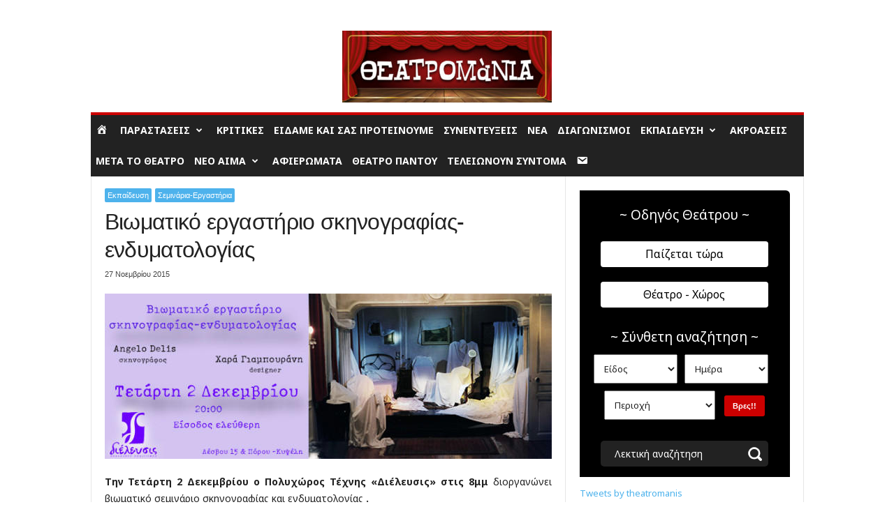

--- FILE ---
content_type: text/html; charset=UTF-8
request_url: https://www.theatromania.gr/wp-admin/admin-ajax.php?td_theme_name=Newsmag&v=5.4.3.3
body_size: -497
content:
{"246532":1528}

--- FILE ---
content_type: text/html; charset=utf-8
request_url: https://www.google.com/recaptcha/api2/aframe
body_size: 269
content:
<!DOCTYPE HTML><html><head><meta http-equiv="content-type" content="text/html; charset=UTF-8"></head><body><script nonce="8wGZXJmqyCdGXngkbM8A4Q">/** Anti-fraud and anti-abuse applications only. See google.com/recaptcha */ try{var clients={'sodar':'https://pagead2.googlesyndication.com/pagead/sodar?'};window.addEventListener("message",function(a){try{if(a.source===window.parent){var b=JSON.parse(a.data);var c=clients[b['id']];if(c){var d=document.createElement('img');d.src=c+b['params']+'&rc='+(localStorage.getItem("rc::a")?sessionStorage.getItem("rc::b"):"");window.document.body.appendChild(d);sessionStorage.setItem("rc::e",parseInt(sessionStorage.getItem("rc::e")||0)+1);localStorage.setItem("rc::h",'1768611385617');}}}catch(b){}});window.parent.postMessage("_grecaptcha_ready", "*");}catch(b){}</script></body></html>

--- FILE ---
content_type: text/css
request_url: https://www.theatromania.gr/wp-content/themes/theatromania/style.css?ver=5.4.3.3c
body_size: 7610
content:
/*
Theme Name:     Theatromania
Theme URI: 		http://themeforest.net/user/tagDiv/portfolio
Description:    Child theme made by tagDiv
Author:         tagDiv
Author URI: 	http://themeforest.net/user/tagDiv/portfolio
Template:       Newsmag
Text Domain:    theatromania                        
Version:        3.3c
*/


/*  ----------------------------------------------------------------------------
    This file will load automatically when the child theme is active. You can use it
    for custom CSS.
    */

    @font-face {
    	font-family: 'newsmag';
    	src: url('images/icons/newsmag.eot?12');
    	src: url('images/icons/newsmag.eot');
    	src: url('images/icons/newsmag.eot?12#iefix') format('embedded-opentype'), url('images/icons/newsmag.woff?12') format('woff'), url('images/icons/newsmag.ttf?12') format('truetype'), url('images/icons/newsmag.svg?12#newsmag') format('svg');
    	src: url('images/icons/newsmag.eot#iefix') format('embedded-opentype'), url('images/icons/newsmag.woff') format('woff'), url('images/icons/newsmag.ttf') format('truetype'), url('images/icons/newsmag.svg#newsmag') format('svg');
    	font-weight: normal;
    	font-style: normal;
    }
    @media screen and (-webkit-min-device-pixel-ratio: 0) {
    	@font-face {
    		font-family: 'newsmag';
    		src: url('images/icons/newsmag.svg?#newsmag') format('svg');
    	}
    }

    /* 0. GENERAL */

    html{
    	background: url("https://theatromania.gr/wp-content/uploads/2015/03/background3.jpg") no-repeat fixed center center / cover transparent;
    	height: 100%;
    	width: 100%;
    }

    a{
    	color: #c00;
    }

    a:hover{
    	color: #c00;
    }

    body, p {
    	font-family: 'Noto Sans', sans-serif;
    }

    p {
    	text-align:justify;
    }

    .post {
    	font-family: 'Noto Sans', sans-serif ;
    }

    h1, h2, h3, h4, h5, h6 { 
    	font-family: 'Noto Sans', sans-serif;
    }

    .td-pb-row [class*="td-pb-span"] {
    	float:left;
    }

    .seperator {
    	clear: both;
    }

    .td-post-content {
    	border-top:none;
    }

    .td-post-content a:hover, .mce-content-body a:hover, .comment-content a:hover {
    	text-decoration:none !important ;
    }

    .td-pb-row [class*="td-pb-span"] {
    	border-left:0px;
    }

    .td-main-sidebar { 
    	border-left:0px;
    }

    .td-main-content {
    	border-right:1px solid #E6E6E6;
    }

    .td-post-header  .meta-info {
    	margin-bottom:0px;
    }

    .entry-category a {
    	padding: 4px;
    	border-radius: 2px;
    	font-size: 11px;
    	text-transform: none;
    }

    .td-related-right{
    	display:none;
    }

    .td-classic-sharing iframe{
    	min-width:120px !important; 
    }

    .fb_iframe_widget iframe{
    	z-index: 9999;
    }

    /* G Taxonomy - This is the style used for most taxonomies */

    .g-taxonomy a {
    	background-color:#282828  ;
    	color:#ffffff;
    	padding:3px;
    	font-weight:normal;
    	margin-right: 3px;
    	font-size: 12px;
    	border-radius:2px;
    } 

    .single .g-taxonomy a {
    	padding:6px;
    	font-size: 13px;
    	margin-right: 3px;
    	border-radius:2px;
    }


    .g-taxonomy a:hover {
    	background-color:#a30000;
    }

    .page-nav{
    	float:left;
    }


    /* Κατι περίεργο συμβαίνει όταν βάζεις comment. Το παρακάτω το διορθώνει! */

    .td-pb-row [class*="td-pb-span"] { 
    	margin-bottom: auto !important;
    	padding-bottom: auto !important;
    	margin-bottom: unset !important;
    	padding-bottom: unset !important;
    }

    /* Γαμιεται το theme. Δεν ξαναπαίρνουμε από αυτούς! */

    body.td-animation-stack-type0 .td-animation-stack .entry-thumb, body.td-animation-stack-type0 .post img{
    	opacity:1;
    }

    .td-category-siblings{
    	opacity:1;
    }

    .category .td-subcategory-header .td-pulldown-filter-display-option{
    	display:none;
    }

    /* 1. HEADER */

    .my-header-container{
    	width: 980px;
    	margin: auto;
    }

    .td-header-sp-logo {
    	margin-bottom: 8px !important;
    	margin-top:15px !important;
    	float: left !important;
    }

    .td-header-sp-logo img{
    	max-height:120px;
    }

    .add-box{
    	float: left;
    	margin-top: 12px;
    	margin-right: 20px;
    	margin-left: 20px;
    	margin-bottom: 10px;
    	height: 115px;
    	overflow: hidden;
    	width:300px;
    }

    /*.td-header-header{
    	margin-top:30px; 
    }*/


    .td-header-row [class*="td-header-sp"] {
    	float:none;
    	margin:auto;
    }

    .td-header-sp-ads {
    	display:none !important;
    }

    .sf-menu {
    	margin-left:0px;
    	margin-right:0px;
    }

    .sf-menu > .current-menu-item > a, .sf-menu > .current-menu-ancestor > a, .sf-menu > .current-category-ancestor > a, .sf-menu > li > a:hover, .sf-menu > .sfHover > a {
    	background-color: #CC0000;
    	color:#ffffff;
    	z-index:initial;
    }

    .sf-menu > li > a {
    	padding: 0px 7px;
    }


    .td-search-wrapper , .header-search-wrap {
    	display:none;
    }


    .td-header-main-menu , .sf-menu > .current-menu-item > a{
    	z-index:initial;
    } 

    .sf-menu .sub-menu{
    	width:100% !important;
    }

    .sf-menu ul li{
    	background-color: rgb(204, 0, 0);
    }

    .sf-menu ul li:hover .menu-item{
    	background-color: rgb(204, 0, 0);
    }

    .sf-menu ul .td-menu-item > a:hover, .sf-menu ul .sfHover > a {
    	background-color:#A30000 !important;
    }

    .sf-menu ul .td-menu-item > a {
    	color:#fff;
    	font-weight:bold;
    	text-transform:uppercase;
    }

    .menu-item-132 span , .menu-item-56178 span{
    	display:none;
    }

    .menu-item-56121 .sub-menu li{
    	width: 200%;
    }

    .sf-menu ul .td-menu-item > a:hover, .sf-menu ul .current-menu-item > a{
    	color:#fff !important;
    }

    .sf-menu ul .td-menu-item > a{
    	padding: 7px 13px 8px 14px;
    	font-size: 13.5px !important;
    }

    .td-js-loaded .sf-menu ul{
    	left: 0px;
    }

    /* Top Bar */

    .top-bar { 
    	background-color: #000;
    	color: rgb(255, 255, 255);
    	padding: 8px;
    	color:#fff;
    	position: fixed;
    	width: 100%;
    	z-index: 10; 
    	top: 0px;
    }

    .top-bar a {
    	color:#fff;
    }

    .top-bar a:hover{
    	color:#FF0000;
    } 

    .top-bar .left {
    	margin-left:10px;
    }

    .top-bar .right {
    	float:right;
    	margin-right:10px;
    }

    #logintop {
    	cursor:pointer;
    }

    /* Login Widget */

    .td-ss-main-sidebar , .td-ss-row .td-pb-span4 .wpb_wrapper { /* This fixes the problem of the position of the login widget */
    	-webkit-perspective:none;
    }

    .widget_bp_core_login_widget {
    	position: fixed;
    	right: 20px;
    	background-color: #C00;
    	top:  50px;
    	padding: 24px;
    	border-radius: 4px;
    	padding-top: 0px;
    	color:#fff;
    	z-index:10;
    	display:none;
    	border: 1px solid #000;
    }

    .widget_bp_core_login_widget .block-title {
    	display:none;
    }

    .widget_bp_core_login_widget  input[type="submit"]:hover {
    	background-color:#000;
    }

    .widget_bp_core_login_widget .bp-login-widget-register-link a:hover{
    	color:#fff;
    }

    .widget_bp_core_login_widget #bp-login-widget-user-pass {
    	height: 34px;
    	color: #000;
    }

    .td-header-border::before{
    	background-color: #CC0000;
    }

    /* 2. PARASTASI SINGLE */

    /* 2.0 Parastasi General */

    .parastasi .td-post-content{
    	padding-top:10px;
    }

    .parastasi .td-post-views{
    	position: absolute;
    	right: 10px;
    	top: 10px;
    }

    .p-content {
    	text-align:justify;
    }

    /* Είδη Παράστασης */

    .prosexws a , .prosexws a:hover {
    	background-color:#4E004E ;
    	font-weight:700;
    }

    .term-prosexws  .taxonomy-theatro a:hover{
    	color:#4E004E ;
    }

    .diagonismos a , .diagonismos a:hover  {
    	background-color:#FFD732 ;
    	font-weight:700;
    }

    .arxeio a , .arxeio a:hover {
    	background-color:#505050  ;
    	font-weight:700;
    }

    /* 2.1 Header Parastasis */

    .sf-menu > li > a {
    	font-family: 'Noto Sans', sans-serif;
    }

    .parastasi .td-post-header {
    	padding-top: 0px !important;
    }

    .parastasi .entry-title {
    	font-weight:bold;
    	margin-top: 15px;
    	margin-bottom: 18px;
    	font-size: 32px;
    }

    .parastasi .p-meta {
    	font-size:14px;
    	width:100%;
    	float:left;
    }

    .p-meta .g-taxonomy a {
    	float:left;
    	margin-bottom:10px;
    }


    .p-dates {
    	float:right;
    	font-style:italic;
    	text-align:right;
    }

    /* 2.2 Titlos Sections */

    .decorated{
    	overflow: hidden;
    	text-align: center;
    	font-size:21px;
    }
    .decorated > span{
    	position: relative;
    	display: inline-block;
    }
    .decorated > span:before, .decorated > span:after{
    	content: '';
    	position: absolute;
    	top: 50%;
    	border-bottom: 8px solid;
    	border-color: #CC0000;
    	width: 592px; /* half of limiter */
    	margin: 0 20px;
    }
    .decorated > span:before{
    	right: 100%;
    }
    .decorated > span:after{
    	left: 100%;
    }

    .prosfora-box {
    	width: 100%;
    	text-align: justify;
    	background-color: #303030;
    	color: #FFF;
    	padding: 8px;
    	margin-top: 15px;
    	font-weight: bold;
    	font-size: 14px;
    	padding: 10px;
    }

    .prosfora-info {
    	padding: 8px;
    	border: 1px solid #E6E6E6;
    	background-color: rgba(34, 34, 45, 0.02);
    	border-top:0px;
    	margin-bottom:5px;
    }

    .discount-container{
    	padding-top: 20px;
    	text-align: center;
    }

    .discount-container img{
    	display: inline-block;
    }

    /* 2.3 Perigrafi */

    .periodia-content {
    	margin-top:-20px;
    }

    .periodia-content h2 {
    	width: 100%;
    	float: left;
    }

    .keimeno {
    	display:none;
    	background-color: rgba(34, 34, 45, 0.02);
    	padding:10px;
    	padding-top:20px;
    	border-left: 1px solid #E6E6E6;
    	border-right: 1px solid rgb(230, 230, 230);
    }

    #deltiotypou h2 {
    	cursor:pointer;
    	background-image:url('https://theatromania.gr/wp-content/uploads/2015/03/plus-icon.png');
    	background-position: 98% 50%;
    	background-repeat:no-repeat;
    	background-color: #C00;
    	font-size: 14px;
    	color: #fff;
    	padding-left: 10px;
    	margin-bottom: 0px;
    }

    #deltiotypou h2.close {
    	background-image:url('https://theatromania.gr/wp-content/uploads/2015/03/icon-minus.png');
    }


    /* 2.4 Flexslider */

    .p-photos{
    	margin-bottom:10px;
    }

    .flexslider {
    	max-height: 400px;
    	overflow: hidden;
    	margin:0px !important;
    }

    .td-post-content ul li {
    	margin:unset ;
    	margin:auto ;
    }

    .flex-direction-nav a {
    	z-index: 9999 !important;
    	opacity: 1 !important ;
    }

    .flex-direction-nav .flex-next {
    	right: 10px!important;
    }


    .flex-direction-nav .flex-prev {
    	left: 10px!important;
    }

    /* 2.5 Theatro stin Parastasi */

    .info-single-periodia {
    	padding: 10px;
    	margin-bottom: 0px !important;
    	width: 65%;
    	background-color: #F0F0F0;
    }

    .p-theatro h3 {
    	font-size: 28px;
    	font-weight: 600;
    }

    .p-theatro h3 a{
    	color:#000000;
    }

    .p-theatro h3 a:hover{
    	color:#CC0000;
    	text-decoration:none !important ;
    }

    .p-theatro h3 .g-taxonomy a {
    	margin-left: 20px;
    	padding: 5px;
    	color:#ffffff;
    }

    .p-theatro-left {
    	width:65%;
    	margin-right:5%;
    	float:left;
    }

    .p-theatro-left p {
    	background-color: #F0F0F0;
    	padding: 8px;
    	margin-top:8px;
    }

    .p-theatro-left span {
    	display:inline-block;
    }

    .p-theatro-right {
    	width:30%;
    	float:right;
    	margin-bottom:20px;
    	padding-top:20px;
    }

    .p-theatro-map{
    	float:left;
    }

    .premiera{
    	text-align: center;
    	font-size: 16px !important;
    	margin-top: -30px;
    }

    /* 2.6 Pinakas me meres kai wres parastasi */

    .pinakas-theatrou th{
    	text-align: center;
    	background-color:#080808;
    	color: rgb(255, 255, 255);
    	font-weight: 400;
    }

    .pinakas-theatrou table td {
    	border: 1px solid #F0F0F0 ;
    }

    .pinakas-theatrou table .day{
    	background-color: #222;
    	text-align:center;
    	color: rgb(255, 255, 255);
    	padding:1px;
    	width:30px;
    }

    .pinakas-theatrou .active {
    	background-color: #cc0000;
    	color: rgb(255, 255, 255);
    }

    /* Koumpi Favorite */

    .wpfp-span {
    	display: block;
    	margin: 30px auto auto;
    	width: 80%;
    	background-color: rgb(204, 0, 0);
    	padding: 10px;
    	border-radius:2px;
    }

    .periodia-content .wpfp-span{
    	width: 140px;
    	margin:0px;
    	margin-bottom:20px;
    }

    .wpfp-img {
    	float: left;
    	padding-top: 5px;
    	padding-right:5px;
    }

    .wpfp-link{
    	color:#fff;
    }

    /* 3. THEATRO SINGLE */

    /* 3.1 Theatro info */

    .theatro  .entry-title {
    	font-weight:bold;
    	margin-top:0px;
    }

    .theatro .t-meta {
    	font-size:15px;
    	margin-top:15px;
    	margin-bottom:14px;
    }

    .theatro-info{
    	width: 58%;
    	float: left;
    	margin-right:2%;
    }

    .theatro-info iframe{
    	max-width: 95%;
    }

    .theatro-social {
    	width: 100%;
    	float: left;
    	margin-top: -10px;
    	margin-bottom:5px;
    }

    .theatro-social a {
    	float: left;
    	margin-right: 6px; 
    }

    .theatro-social a img{
    	width: 22px;
    	padding-top:3px;
    	margin-bottom:0px !important;
    }

/* Not used 
.sitelink {
padding: 6px;
background-color:#393939;
color: #fff;
border-radius: 3px;
font-size:13px;
}

.sitelink:hover{
background-color: #CC0000 ;
}
*/

.theatro-image {
	width: 40%;
	margin-top: -55px;
	float: right;
}

.theatro-image img {
	border-radius: 5px;
	border: 7px solid #FFF;
	box-shadow: 3px 3px 3px 3px rgba(0, 0, 0, 0.3);
	float:right;
}

.odigies{
	clear: both;
}

/* 3.2 Seminaria in Theatro */

.t-seminaria{
	margin-top: 43px;
}

.t-seminaria h3{
	font-weight: bold;
}

.t-seminario-container{
	width: 100%;
	float: left;
	border-bottom: 2px solid;
}

.t-seminario-image{
	width: 40%;
	float: left;
}

.t-seminario-info{
	padding: 0px 20px 10px 20px;
	float: left;
	width: 60%;
}

.t-seminario-info h2 a{
	font-size: 23px;
	color: #000;
	font-weight: bold;
}
.t-seminario-info p{
	margin-bottom: 10px 
}

/* 4. DIAGONISMOI SINGLE */

.diagonismos-eggrafi{
	background-color: #181818;
	color: #FFF;
	padding: 10px;
	border-radius: 2px;
	float: left;
	margin-top: 10px;
	width:100%;
}

.diagonismos-eggrafi .left {
	width: 80%;
	float: left;
}

.diagonismos-eggrafi .right {
	width: 15%;
	float: left;
	margin-left:5%;
	float: left;
	text-align: center;
	padding-top: 10px;
}

.diagonismos-eggrafi a {
	font-weight: bold;
	padding: 5px;
	background-color: #C00;
	color: #FFF;
	border-radius: 2px;
}

.diagonismos-eggrafi a:hover {
	background-color:#A30000;
}

.diagonismos-competition {
	width: 100%;
	float: left;
	margin-top: 15px;
	padding: 5px;
	border-radius: 4px;
	background-color: rgba(34, 34, 45, 0.02);
	border: 1px solid #E6E6E6;
}

.diagonismos-competition .diagonismos-image {
	width: 11%;
	float: left;
}

.diagonismos-competition .diagonismos-image img {
	margin-bottom:0px;
}

.diagonismos-competition .text-diagonismos {
	float: left;
	margin-left: 2%;
	width: 66%;
	padding-top: 5px;
	font-size: 15px;
	font-weight: bold;
}

.diagonismos-competition .text-diagonismos span {
	color:#CC0000;
	display:inline-block;
}

.diagonismos-competition .text-diagonismos a {
	color:#000;
}

.diagonismos-competition .diagonismos-button {
	margin-left: 3%;
	float: left;
	text-align: center;
	width: 17%;
	margin-top:1%;
	cursor:pointer;
}

.diagonismos-competition .diagonismos-button span {
	background-color: rgb(47, 47, 47);
	display: block;
	color: rgb(255, 255, 255);
	border-radius: 4px;
	padding: 4px;
	margin-bottom: 10px;
	cursor:auto;
}

.diagonismos-competition .diagonismos-button button:hover{
	background-color: #A30000 ;
	box-shadow: 1px 1px 1px grey;
}

.diagonismos-competition .diagonismos-button a , .diagonismos-competition .diagonismos-button button {
	font-weight: bold;
	padding: 8px;
	background-color: #C00;
	color: #FFF;
	border-radius: 2px;
	display: inline-block;
	margin-top: 5px;
	float: left;
	font-size: 15px; 
	border: 0px;
}

.diagonismos-button a:hover {
	background-color: #A30000;
}

/* 5. ARCHIVE */

/* 5.1 Parastaseis Archive */

/* In theater single too */

.trexouses {
	font-weight:bold;
	border-top:0px !important ;
}

.t-parastaseis{
	margin-top: 25px;
}

.t-parastasi-container{
	border-top: 2px solid #282828 ;
	float: left;
	width:100%;
	margin-bottom:10px;
}


.t-parastasi-info p {
	margin-bottom:0px !important;
}

.t-parastasi-image{
	width:35%; 
	float:left;
	position:relative;
	max-height: 220px;
	overflow: hidden;
}

.t-parastasi-image img {
	max-width:unset;
	min-width:100%;
	min-height:220px;
	width: auto;
}

.t-parastasi-info{
	float: left;
	background-color: #FFF;
	width: 65%;
	padding-left: 10px;
	min-height: 250px;
	min-width: 250px;
	position:relative;
	padding-right: 10px;
}

.t-parastasi-info h2 {
	font-size:24px;
	line-height: 30px;
	margin-bottom: 10px;
	font-weight:700;
}

.t-parastasi-info h2 a {
	color:#000000 ;
}

.t-parastasi-info h2 a:hover{
	color: #C00;
}

.t-parastasi-info-upper {
	width:100%;
	margin-bottom: 10px;
	float:left;
}

.t-parastasi-info .p-dates { 
	line-height: 30px;
}

.t-parastasi-info .g-taxonomy a {
	padding:5px;
}

.t-readmore {
	float: right;
	background-color: rgb(204, 0, 0);
	padding: 3px 6px 3px 6px;
	border-radius: 2px;
	font-size: 12px;
	margin-bottom: 10px;
	margin-top:4px;
}

.t-readmore:hover {
	background-color: #a30000 ;
}

.t-readmore a {
	color: rgb(255, 255, 255);
}

.diagwnismos-tag {
	float: left;
	position: absolute;
	left: 0px;
	top: 0px;
	background-color: #CC0000 ;
	padding: 6px;
	border-bottom-right-radius: 10px;
	color: #fff;
	padding-right: 10px;
	font-weight: 700;
	background-image: url('https://theatromania.gr/wp-content/uploads/2015/03/tickets21.png');
	background-repeat: no-repeat;
	background-position: 3% center;
	padding-left: 28px;
}

.t-parastaseis h3 {
	padding-left:20px;
	margin-top: -20px !important;
	padding-top: 10px;
	border-top: 2px solid #282828  ;
}

#arxeio-theater-button{
	text-align:center;
	background-color: #505050;
	font-size:14px;
	margin-bottom:20px;
}

#arxeio-theater-button:hover{
	background-color: #444 ;
}

#arxeio-archive h3 {
	border:0px;
}

#arxeio-theater-container{
	float: left;
	width: 100%;
}

#arxeio-theater-container .t-parastasi-container{
	border-top: 2px solid #505050;
}

#arxeio-theater-container .t-readmore{
	background-color: #505050;
}

#arxeio-theater-container .t-readmore:hover{
	background-color: #444 ;
}

/* Not in theater anymore */

.archive h2 {
	margin-top:5px;
}

.archive h3 {
	padding: 10px;
	margin-top: -10px;
	border-top: 2px solid rgb(204, 0, 0);
}

.taxonomy-theatro a {
	font-weight:700;
	font-style: normal;
	font-size: 14px;
	color:#282828 ;
	float:right;
} 

.taxonomy-theatro a:hover{
	color:#CC0000;
}

.diagonismoi .taxonomy-theatro a , .tax-eidos .taxonomy-theatro a {
	float:none;
}

.archive .t-parastasi-info{
	min-height:220px;
}

.archive .t-parastasi-info .p-dates { 
	line-height: 16px;
}

.archive .t-readmore  {
	margin-top:10px;
}

/* 5.2 Προσεχώς archive */

.prosexws-archive h3 , .term-prosexws h3{
	font-weight:700;
}

.prosexws-archive h3 {
	border-top:0px !important;
}

.prosexws-archive .t-parastasi-container , .term-prosexws .t-parastasi-container  {
	border-top: 2px solid #4E004E ;
}   

.prosexws-archive .t-parastasi-info h2 a:hover , .term-prosexws .t-parastasi-info h2 a:hover{
	color:#4E004E;
}

.prosexws-archive  .t-readmore  , .term-prosexws .t-readmore  {
	background-color: #4E004E ;
}

.prosexws-archive .g-taxonomy a:hover , .prosexws-archive  .t-readmore:hover  , .term-prosexws .t-readmore:hover  , .term-prosexws .g-taxonomy a:hover {
	background-color: #4E004E ;
}

/* 5.3 Αρχείο archive */

#arxeio-archive h3 , .term-arxeio h3{
	font-weight:700;
}

#arxeio-archive .t-parastasi-container , .term-arxeio .t-parastasi-container  {
	border-top: 2px solid #505050 ;
}   

#arxeio-archive .t-parastasi-info h2 a:hover , .term-arxeio .t-parastasi-info h2 a:hover{
	color:#505050;
}

#arxeio-archive .g-taxonomy a , .arxeio-archive  .t-readmore  , .term-arxeio .t-readmore  {
	background-color: #505050 ;
}

#arxeio-archive .g-taxonomy a:hover , .arxeio-archive  .t-readmore:hover  , .term-arxeio .t-readmore:hover  , .term-arxeio .g-taxonomy a:hover  {
	background-color: #505050 ;
}

#arxeio-archive  .arxeionoshow{
	font-weight: 400 !important;
	border-top: 2px solid grey !important;
	margin-top: 20px !important;
}

/* 5.4 Περιοχές Archive */

.perioxi-theatro-container{
	border-top: 2px solid rgb(204, 0, 0);
	float: left;
	width:100%;
	margin-bottom:15px;
}

.perioxi-theatro-container h2 {
	font-weight:bold;
}

.perioxi-theatro-container h2:hover{
	color:#CC0000;
}

.perioxi-theatro-image{
	width: 24%;
	float: left;
	padding-right:20px;
	padding-top:20px;
}

.perioxi-theatro-image img{
	width: 100%;
	border-radius: 5px;
	border: 7px solid #FFF;
	box-shadow: 3px 3px 3px 3px rgba(0, 0, 0, 0.3);
	float: right;
	max-height: 150px;
}

.perioxi-theatro-image img {
	width:100%;
}

.perioxi-theatro-info{
	float:left;
	margin-left:1%;
	width:75%;
	font-size: 15px;
	line-height: 25px;
	padding-left: 12px;
}

.perioxi-theatro-info h2 {
	margin-bottom:10px;
}

.perioxi-theatro-container .t-readmore {
	float:left;
}

/* 5.5 Archive Post */

/*
.category .td-subcategory-header .td-category a {
background-color:#222;
color:#fff;
}

*/
.td-post-category , .entry-category{
	font-weight:normal;
}

.td-category-pulldown-filter{
	display:none;
}

.td-post-header{
	position:relative;
}

.category h3 {
	padding: 0px !important;
	border-top: 0px !important;
}

.td-excerpt{
	font-size:13px;
}

.td-read-more {
	float: right;
}

.td-read-more a{
	background-color: #C00;
	padding: 3px 6px;
	border-radius: 2px;
	font-size: 12px !important;
	margin-bottom: 10px;
	font-weight:normal;
}

.td-read-more a:hover{
	background-color: #A30000 !important;
}

.td_module_11 .td-read-more {
	top:-5px;
}

/* 5.6 Archive Meta to Theatro */

.td-big-grid-meta .td-module-title a{
	font-weight:bold;
	font-size:15px;
}

.td_block_big_grid .td-post-category {
	padding: 4px 7px;
	top: -8px;
	font-size: 11px;
}

.perioxi-after a {
	color: rgb(255, 255, 255) !important;
	padding: 4px;
	border-radius: 2px;
	font-size: 11px;
	text-transform: none;
	font-weight: normal;
	background-color: rgb(204, 0, 0);
	position: absolute;
	right: 19px;
	top: 12px;
}

.category .td-subcategory-header .td-category a:hover{
	background-color:#CC0000;
} 

.meta-theatro-info {
	position: absolute;
	bottom: 10px;
	right: 5px;
}

.meta-theatro-info .td-post-category , .meta-theatro-info .td-post-category a {
	color: rgb(255, 255, 255);
	font-size: 11px;
	position:initial;
	display:initial;
}

.td_module_3 .meta-info{
	display:none;
}

/* 6. PAGES */

/* 6.1 Front Page */


.td-slider .entry-date{
	display: none;
}

.block-title > a, .block-title > span{
	font-size: 15px;
	border-radius: 0px;
	padding: 6px 9px;
}

.parastasi-slide-meta .entry-title {
	font-size: 32px !important;
	line-height: 60px !important;
	text-shadow: 1px 1px 1px #000;
}

.parastasi-slide-meta .g-taxonomy a {
	font-style:normal;
	padding: 5px;
}

.home-meta-theatro .td-post-date{
	display:none;
} 

.td-block-color-style-2 .block-title > span {
	background-color:#CC0000;
}

body .td-block-color-style-2 .td-excerpt {
	color:#fff;
}

.td-block-color-style-2 .td_block_inner{
	padding-bottom:25px;
}

#home-wigdets{
	display: none;
}

#home-wigdets .wrapper-dropdown-5.active .dropdow{
	top:66% !important;
}


.home .td_module_14 .td-excerpt{
	display: none;
}


/* 6.2 Filter Page */

.filterpage h5 {
	margin-top: -25px;
	margin-bottom: 10px;
	text-align: right;
	padding-right:15px;
}

.filterpage h5 a {
	color:#000000;
}

.filterpage h5 a:hover {
	color:#CC0000;
}

.filterpage h3 {
	border-top: 2px solid #cc0000;
	margin-top: -10px;
	padding-top: 15px;
	padding-left:20px;
}

.filterpage h2 {
	margin-top:10px;
}

.filterpage .t-parastasi-info .p-dates {
	line-height:16px;
}

.filter .t-readmore {
	margin-top:10px;
}

/* 6.3 Participation Page */

.diagonismos-page h3 {
	font-size: 16px;
	line-height: 24px;
}

.diagonismos-page a {
	display:inline-block;
}
.diagonismos-page form {
	font-size: 15px;
}

.diagonismos-page form label {
	font-weight:bold;
}

.diagonismos-page form input[type="text"] {
	width: 30px;
	border: 1px solid rgb(95, 95, 95);
	margin-left: 5px;
	height: 30px;
	margin-top: 7px;
}

.diagonismos-page form  h4{
	background-color: rgb(204, 0, 0);
	color: rgb(255, 255, 255);
	padding: 5px;
	font-size: 17px;
	margin-bottom: 0px;
	padding-left:10px;
}

.diagonismos-page form .terms-conditions {
	height: 250px;
	overflow-y: scroll;
	margin-bottom: 10px;
	border-left: 1px solid grey;
	border-bottom: 1px solid grey;
	border-right: 1px solid grey;
	padding:5px;
	padding-left:10px;
	padding-right:10px;
	background-color: rgba(34, 34, 45, 0.02);
}

.diagonismos-page form button {
	font-weight: bold;
	padding: 8px;
	background-color: #C00;
	color: #FFF;
	border-radius: 2px;
	display: inline-block;
	float: left;
	font-size: 15px;
	border: 0px none;
	margin-bottom:25px;
}

/* 6.3 Competitions Page */

.filter-day {
	width: 95%;
	margin: auto auto 17px;
} 

.compday{
	padding: 10px;
	background-color:   #F0F0F0  ;
	margin: 8px;
	padding-top: 5px;
	padding-bottom: 5px;
	cursor: pointer;
}

.compday:hover {
	background-color:#303030 ;
	color:#fff;
}

.activeday {
	color:#fff;
	background-color: #CC0000;
}

.competition-archive .t-parastasi-container {
	margin-bottom:20px;
	width: 45%;
	margin-right: 3%;
	margin-left: 2%;
	position: relative;
	border: 1px solid #E6E6E6;
	border-top: 2px solid #C00;
	height: 372px;
}

.competition-archive .t-parastasi-image {
	width: 100%;
	position:initial;
	height:150px;
}

.competition-archive .t-parastasi-image img {
	overflow:hidden;
	width:auto !important;
} 

.competition-archive .t-parastasi-info {
	width: 100%;
	float: left;
	padding-top:10px;
	padding-right:20px;
	min-height:0px;
	height:160px;
}

.competition-archive .t-parastasi-info h3 {
	font-size: 16px;
	line-height: 22px;
	border-top: 0px;
	margin:0px; 
	padding:0px;
	margin-bottom:10px;
}

.competition-archive .t-readmore {
	position: absolute;
	right: 10px;
	bottom: 10px;
}

.competition-archive .t-parastasi-info  h3 a {
	font-weight:bold;
	color: #c00;
}


/* 6.4 Favorites Page */

.remove-favorites{
	float: right;
	background-color: #2F2F2F ;
	padding: 4px 8px;
	border-radius: 2px;
	font-size: 13px;
	margin-bottom: 10px;
	margin-right: 10px;
}

.remove-favorites:hover{
	background-color:#000;
}

.favorite-page .t-parastasi-info h2 {
	margin-top:10px;
}

.favorite-page .t-parastasi-info .p-dates {
	line-height:18px;
}

.clear-fav-link {
	background-color: #000;
	float: left;
	padding: 6px;
	border-radius: 3px;
	margin-bottom:20px;
}
.clear-fav-link .wpfp-img {
	padding-top: 2px;
}

.favorite-page .t-readmore , .remove-favorites {
	margin-top:10px;
}

.clear-fav-link p {
	color:#fff;
	margin-bottom: 0px;
}



/* 7. WIDGETS */

/* 7.1 Afisa Widget */

.poster-show {
	margin-top:10px;
}

/* 7.2 Οδηγός Θεάτρου Widget */

.widget_odigos_widget {
	margin-top: -4px;
}

.odigos-theatrou{
	background-color: #000000;
	text-align: center;
	border-top-right-radius: 6px;
	padding-bottom:15px;
}

.odigos-theatrou h4 {
	padding-top: 12px;
	color:#ffffff;
	line-height: 47px;
}

.odigos-search-container label{
	color: #000;
	background-color: #fff;
	display: block;
	margin: auto;
	width: 80%;
	padding: 8px;
	cursor: pointer;
	border-radius: 4px;
	font-size: 16px;
}
.odigos-search-container label:hover{
	color:#fff;
	background-color: #CC0000;
}
.odigos-search-container label.odigos-selected{
	border-bottom-left-radius: 0px;
	border-bottom-right-radius: 0px;
}
.odigos-search-box{
	display: none;
	height: 350px;
	font-size: 14px;
	width: 80%;
	margin: auto;
}
.odigos-search-box ul{
	background-color: #fff;
	overflow-y: scroll;
	height: 300px;
	list-style: none !important;
}
.odigos-search-box a{
	color:#000;
}
.odigos-search-box li{
	border-bottom: 1px solid #e1e1e1;
	list-style: none !important;
}

.odigos-search-box input{
	width: 100%;
	padding: 8px;
	text-align: center;
	background-color: #f3f3f3;
	border: 0px;
}

/* Φίλτρα στον Οδηγό */

.filter-container  h4 {
	padding-top: 0px;
	line-height: 22px;
	margin-top: 10px;
}

#filter-form select {
	width: 40%;
	margin-bottom: 10px;
	margin-right:10px;
	padding:10px;
	text-align:center;
}

#filter-form select option:hover{
	background-color: #CC0000;
}

#filter-form input[type="submit"] {
	background-color: #CC0000;
}

#filter-form input[type="submit"]:hover {
	background-color: #A30000;
}

.lektiki {
	background-color: #222;
	width: 80%;
	padding: 8px;
	margin: 20px auto auto;
	text-align: left;
	padding-left: 20px;
	border-radius: 5px;
	color: #fff;
	font-size: 14px;
}

.lektiki:hover{
	background-color:#cc0000;
}

.lektiki img {
	float: right;
	height: 22px;
}

/* 7.3 Προσεχείς Παραστάσεις Widget & Some After Widget & Last Days Wigdets */

.prosexws-widget h4 , .after-widget h4{
	background-color: rgb(78, 0, 78);
	color: rgb(255, 255, 255);
	padding: 6px;
	padding-left:14px;
	font-weight: 400;
	font-size: 16px;
	margin-bottom: 0px;
	margin-top:0px;
	border-top-right-radius: 6px;
}

.prosexws-widget-container , .after-widget-container {
	height: 160px;
	overflow: hidden;
	position: relative;
	background-color: rgb(0, 0, 0);
	border-top: 2px solid #4E004E;
	cursor:pointer;
}

.prosexws-widget-container img , .after-widget-container img{
	width: 100%;
	opacity: 0.5;
}

.prosexws-widget-container:hover  img , .after-widget-container:hover  img {
	opacity:0.7;
}

.prosexws-widget-info , .after-widget-info {
	left: 10px;
	position: absolute;
	padding: 10px;
	top: 0px;
}

.prosexws-widget-info h5 , .after-widget-info h5 {
	font-weight: 700;
	padding-bottom: 10px;
	text-shadow: 1px 1px 1px #000;
	font-size: 19px;
	text-align:left;
}

.prosexws-widget-info h5 a , .after-widget-info h5 a{
	color:#ffffff;
}

.prosexws-widget-info a:hover {
	color:#ffffff !important; 
}

.filter .prosexws-widget-info ,.filter  .after-widget-info {
	top:40px;
}

.theater-widget {
	color:#fff;
}

/* 7.4 After Theater Widget */

.after-widget h4{
	background-color: #cc0000 ;
}

.after-widget-container{
	border-top: 2px solid #cc0000 ;
}

.after-widget a:hover {
	color:#ffffff !important; 
}

.after-widget .g-taxonomy ul li {
	float:left;
}

/* 7.5 Decent Comments Widget */

.decent-comments{
	border: 1px solid #686868;
}

.widget_decent_comments_widget .block-title {
	width:100%;
	margin-top:0px;
	margin-bottom:-2px;
}

.widget_decent_comments_widget .block-title span {
	font-size: 16px;
	padding: 12px;
	border-radius:0px;
	border-top-right-radius: 6px;
	margin-bottom: 0px;
	width:100%;
	font-weight: 400;
}

.decent-comments .comment {
	background-color:#E0E0E0;
	border-top: 1px solid #B8B8B8;
	padding:5px;
}

.decent-comments .comment-excerpt {
	background-color:#F8F8F8 ;
	padding: 5px;
	margin: -4px;
	margin-top:4px;
}

.decent-comments .comment span , .decent-comments li {
	line-height:20px !important;
}

.decent-comments a {
	color:#CC0000;
	font-weight:bold;
}

.decent-comments  .comment-author {
	font-weight:bold;
}

/* 7.6 Last Days Widget */

.last-info {
	top: 13px !important;
}

.last-info h5{
	margin-top:10px;
}

.last-date {
	color: rgb(255, 255, 255);
	font-style: italic;
}

/* 7.7 Twitter Feed */

#twitter-row{
	min-height: 55px;
	height: auto;
}

.aiwidgetscss{
	background-color: #F8F8F8;
	margin-left: -20px;
	margin-right: -20px;
	margin-bottom: -20px !important;
	padding-left: 10px !important;
	padding-right: 15px !important;
	margin-top:-20px !important;
}

.aiwidgetscss .widget-title{
	display:none;
}

.aiwidgetscss  .aiwidget-title{
	display:none;
}

.aiwidgetscss .imgdisplay{
	padding:10px;
	margin-bottom:0px;
}

.aiwidgetscss .tweet-img{
	display:none;
}

.thinkTwitFollow{
	display:block;
	float:right;
}

.tweet_author_name{
	display:none;
}

.tweetlink{
	display:none;
}

/* 8. User Area */

#buddypress #cover-image-container{
	display: none !important;
}

#buddypress #item-nav {
	background-color: #D0D0D0 ;
} 

#buddypress #item-nav li a {
	height:36px;
}

#buddypress #register-page input{
	width:90% !important;
}

#buddypress #register-page .submit {
	margin-bottom: 20px;
}

#buddypress #register-page .security-question-section {
	margin:0px !important ;
}

#buddypress #register-page .security-question-section .security-number{
	font-size: 15px;
}

#buddypress #register-page .security-question-section input{
	display: inline;
	width: 35px !important;
}

#buddypress #register-page #field-visibility-settings-toggle-3{
	display:none;
}

#buddypress #register-page .security-question-section input{
	width: 80px !important;
}

#buddypress #register-page .standard-form p.description {
	font-size:13px;
	margin-right:10%;
	text-align:justify;
}

#buddypress #register-page .submit {
	margin-bottom: 50px;
	margin-top: -50px;
	margin-right:3%;
}

#buddypress .standard-form div.submit input{
	background-color: rgb(204, 0, 0);
	color: rgb(255, 255, 255);
	font-size: 14px;
	padding: 10px;
	border: none;
}

#buddypress .standard-form div.submit input:hover{
	background-color: #A30000;
}

#buddypress {
	margin-bottom:20px;
}

#buddypress div.item-list-tabs ul li.selected a, #buddypress div.item-list-tabs ul li.current a{
	color:#CC0000;
}

#buddypress .standard-form p.description{
	font-size:14px;
}

/* Comments */

.zaki_like_dislike_box{
	position:relative;
}

.zaki_like_dislike_dislike{
	position:absolute;
	right:10px;
}

.zaki_like_dislike_count{
	position:absolute;
	right:52px;
}

/* Favorites */

.favorites-page .t-parastasi-container{
	margin-bottom: 30px;
}

.favorites-page .t-parastasi-info .p-dates{
	line-height:20px;
}

.favorites-page .t-parastasi-info h2{
	margin-top:5px;
}

.favorites-page .t-readmore{
	margin-top:10px;
}

.favorites-page  .wpfp-link.remove-parent{
	background-color: rgb(40, 40, 40) !important;
}

.favorites-page .wpfp-link{
	background-color:#CC0000;
	padding: 6px;
	border-radius: 2px;
}

/* 9. Footer */

.td-footer-container.td-container {
	z-index:0;
}

.td-sub-footer-container{
	font-size:13px;
}

.td-sub-footer-container a {
	padding:0px;
}

.td-sub-footer-container a:hover{
	color:#CC0000;
}

.td-sub-footer-copy{
	width:400px !important;
}

/* 10. Responsive */

/* A. Big Mobile View */

@media (max-width:750px) {

	#home-wigdets{
		display: block;
	}

	.home-sidebar .widget_odigos_widget{

	}

	.my-header-container{
		display:none;
	}

	.competition-archive .t-parastasi-container{
		width: 95%;
	}

	.competition-archive .t-parastasi-info{
		height:auto;
	}

	.filter-day br{
		display:none;
	}

	.compday{
		float:left;
	} 

}

/* B. Mobile View */

@media (max-width:450px) {

	/* Header */

	.top-bar .left {
		display:none;
	}

	.top-bar .logout{
		display:none;
	}

	/* Single Theatro */

	.theatro-info {
		width:100%;
	}

	.theatro-info iframe {
		max-width:100%;
	}

	.theatro-image {
		width:100%;
		margin:auto;
		margin-top:20px;
		float:left;
	}

	.theatro-image img{
		margin:auto;
		float:none;
	}

	/* Diagonismos Single */

	.diagonismos-competition .diagonismos-image {
		display:none;
	}

	.diagonismos-competition .text-diagonismos {
		width:90%;
		margin:auto;
		float:none;
		font-size:15px;
	}

	.diagonismos-competition .diagonismos-button {
		width:100%;
		margin:0px;
		float:left;
		font-size:15px;

	}

	.diagonismos-competition .diagonismos-button a , .diagonismos-competition .diagonismos-button button{
		margin:auto;
		width:100px;
		float:none;
		display: block;
	}

	.diagonismos-eggrafi .left {
		width:85%;
		margin:auto;
		float:none;
	}

	.diagonismos-eggrafi .right{
		width:100%;
		margin:0px;
		float:none;
	}
	/* Parastasi Archive*/

	.t-parastasi-image , .t-parastasi-image img, .t-parastasi-info{
		width:100%;
	}

}